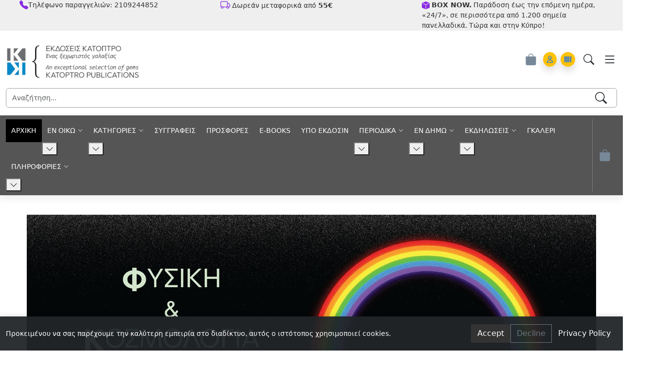

--- FILE ---
content_type: text/html; charset=utf-8
request_url: https://katoptro.gr/katigories/fysiki-kai-kosmologia/manufacturer/martin-rees/fysiki-kai-kosmologia/by,product_price?keyword=
body_size: 18363
content:
<!DOCTYPE html>
<html lang="el-gr" dir="ltr">
<head>
	<meta charset="utf-8">
	<meta name="title" content="Φυσική και Κοσμολογία">
	<meta name="viewport" content="width=device-width, initial-scale=1">
	<meta name="description" content="Φυσική και Κοσμολογία. Διαβάστε περισσότερα">
	<meta name="generator" content="Joomla! - Open Source Content Management">
	<title>Φυσική και Κοσμολογία</title>
	<link href="https://katoptro.gr/catalog/manufacturer/martin-rees/4/fysiki-kai-kosmologia" rel="canonical">
	<link href="/templates/vmbasic_katoptro_vmb/favicon.ico" rel="icon" type="image/vnd.microsoft.icon">

		<link href="/media/vendor/bootstrap/css/bootstrap.min.css?974b12" rel="stylesheet">
	<link href="/media/system/css/joomla-fontawesome.min.css?974b12" rel="stylesheet">
	<link href="/media/templates/site/vmbasic_katoptro_vmb/css/user.css?974b12" rel="stylesheet">
	<link href="/media/templates/site/vmbasic_katoptro_vmb/css/multi-page-checkout.css?974b12" rel="stylesheet" defer>
	<link href="/media/vendor/joomla-custom-elements/css/joomla-alert.min.css?0.4.1" rel="stylesheet">
	<link href="https://katoptro.gr/plugins/vmpayment/cardlinkcard/assets/css/styles-frontend.css?974b12" rel="stylesheet">
	<link href="https://katoptro.gr/plugins/vmpayment/cardlinkiris/assets/css/styles-frontend.css?974b12" rel="stylesheet">
	<link href="/media/templates/site/vmbasic_katoptro_vmb/css/vm-bs5-common.css?vmver=0de5deaf" rel="stylesheet">
	<link href="/components/com_virtuemart/assets/css/jquery.fancybox-1.3.4.css?vmver=0de5deaf" rel="stylesheet">
	<link href="/media/plg_system_jcemediabox/css/jcemediabox.min.css?7d30aa8b30a57b85d658fcd54426884a" rel="stylesheet">
	<style>ul.mod-articles-items {
  list-style-type: none; /* Remove bullets */
  padding: 0; /* Remove padding */
  margin: 0; /* Remove margins */
}


.dark img {
    -webkit-filter: brightness(100%);
}

.dark img:hover {
    -webkit-filter: brightness(50%);
    -webkit-transition: all 1s ease;
    -moz-transition: all 1s ease;
    -o-transition: all 1s ease;
    -ms-transition: all 1s ease;
    transition: all 1s ease;
}

  @font-face {
    font-display: block;
    font-family: Roboto;
    src: url(https://assets.brevo.com/font/Roboto/Latin/normal/normal/7529907e9eaf8ebb5220c5f9850e3811.woff2) format("woff2"), url(https://assets.brevo.com/font/Roboto/Latin/normal/normal/25c678feafdc175a70922a116c9be3e7.woff) format("woff")
  }

  @font-face {
    font-display: fallback;
    font-family: Roboto;
    font-weight: 600;
    src: url(https://assets.brevo.com/font/Roboto/Latin/medium/normal/6e9caeeafb1f3491be3e32744bc30440.woff2) format("woff2"), url(https://assets.brevo.com/font/Roboto/Latin/medium/normal/71501f0d8d5aa95960f6475d5487d4c2.woff) format("woff")
  }

  @font-face {
    font-display: fallback;
    font-family: Roboto;
    font-weight: 700;
    src: url(https://assets.brevo.com/font/Roboto/Latin/bold/normal/3ef7cf158f310cf752d5ad08cd0e7e60.woff2) format("woff2"), url(https://assets.brevo.com/font/Roboto/Latin/bold/normal/ece3a1d82f18b60bcce0211725c476aa.woff) format("woff")
  }

  #sib-container input:-ms-input-placeholder {
    text-align: left;
    font-family: Helvetica, sans-serif;
    color: #c0ccda;
  }

  #sib-container input::placeholder {
    text-align: left;
    font-family: Helvetica, sans-serif;
    color: #c0ccda;
  }

  #sib-container textarea::placeholder {
    text-align: left;
    font-family: Helvetica, sans-serif;
    color: #c0ccda;
  }

  #sib-container a {
    text-decoration: underline;
    color: #2BB2FC;
  }
</style>

	<script src="/media/vendor/jquery/js/jquery.min.js?3.7.1"></script>
	<script src="/media/vendor/jquery-migrate/js/jquery-migrate.min.js?3.5.2"></script>
	<script src="/media/legacy/js/jquery-noconflict.min.js?504da4"></script>
	<script src="/media/templates/site/vmbasic/js/sticky.js?974b12" defer></script>
	<script src="/media/templates/site/vmbasic/js/menu-click.js?974b12" defer></script>
	<script src="/media/templates/site/vmbasic_katoptro_vmb/js/vmbasic.js?974b12"></script>
	<script type="application/json" class="joomla-script-options new">{"joomla.jtext":{"ERROR":"Σφάλμα","MESSAGE":"Μήνυμα","NOTICE":"Ειδοποίηση","WARNING":"Προειδοποίηση","JCLOSE":"Κλείσιμο","JOK":"ΟK","JOPEN":"Ανοιχτό"},"system.paths":{"root":"","rootFull":"https:\/\/katoptro.gr\/","base":"","baseFull":"https:\/\/katoptro.gr\/"},"csrf.token":"69d327357213dc4ff6bfe4411d063280"}</script>
	<script src="/media/system/js/core.min.js?2cb912"></script>
	<script src="/media/vendor/bootstrap/js/popover.min.js?5.3.3" type="module"></script>
	<script src="/media/vendor/bootstrap/js/offcanvas.min.js?5.3.3" type="module"></script>
	<script src="/media/vendor/bootstrap/js/carousel.min.js?5.3.3" type="module"></script>
	<script src="/media/vendor/bootstrap/js/dropdown.min.js?5.3.3" type="module"></script>
	<script src="/media/system/js/messages.min.js?9a4811" type="module"></script>
	<script src="https://katoptro.gr/plugins/vmpayment/cardlinkcard/assets/js/scripts-frontend.js?974b12"></script>
	<script src="https://katoptro.gr/plugins/vmpayment/cardlinkiris/assets/js/scripts-frontend.js?974b12"></script>
	<script src="/components/com_virtuemart/assets/js/jquery-ui.min.js?vmver=1.13.2"></script>
	<script src="/components/com_virtuemart/assets/js/jquery.ui.autocomplete.html.js"></script>
	<script src="/components/com_virtuemart/assets/js/jquery.noconflict.js" async></script>
	<script src="/components/com_virtuemart/assets/js/vmsite.js?vmver=0de5deaf"></script>
	<script src="/components/com_virtuemart/assets/js/fancybox/jquery.fancybox-1.3.4.2.pack.js?vmver=1.3.4.2"></script>
	<script src="/components/com_virtuemart/assets/js/vmprices.js?vmver=0de5deaf"></script>
	<script src="/components/com_virtuemart/assets/js/dynupdate.js?vmver=0de5deaf"></script>
	<script src="/media/plg_system_jcemediabox/js/jcemediabox.min.js?7d30aa8b30a57b85d658fcd54426884a"></script>
	<script src="/modules/mod_virtuemart_cart/assets/js/update_cart.js?vmver=0de5deaf"></script>
	<script>
    jQuery(document).ready(function($){
        $('#vm-orderby-select-mf').change(function() {
            var orderbyMf = $(this).val();
            window.location.href = orderbyMf;
        });
    });
</script>
	<script>
    jQuery(document).ready(function($){
        $('#vm-orderby-select').change(function() {
            var orderbyUrl = $(this).val();
            window.location.href = orderbyUrl;
        });

        $('#vm-orderby-select').next('button').click(function(){
            window.location.href = "/katigories/fysiki-kai-kosmologia/manufacturer/martin-rees/4/fysiki-kai-kosmologia/by,product_price/dirAsc";
        });
    });
</script>
	<script>//<![CDATA[ 
if (typeof Virtuemart === "undefined"){
	var Virtuemart = {};}
var vmSiteurl = 'https://katoptro.gr/' ;
Virtuemart.vmSiteurl = vmSiteurl;
var vmLang = '&lang=el';
Virtuemart.vmLang = vmLang; 
var vmLangTag = 'el';
Virtuemart.vmLangTag = vmLangTag;
var Itemid = "";
Virtuemart.addtocart_popup = "1" ; 
var vmCartError = Virtuemart.vmCartError = "Υπήρξε σφάλμα κατά την ανανέωση του καλαθιού σας.";
var usefancy = true; //]]>
</script>
	<script>jQuery(document).ready(function(){WfMediabox.init({"base":"\/","theme":"standard","width":"","height":"","lightbox":1,"shadowbox":0,"icons":1,"overlay":1,"overlay_opacity":0,"overlay_color":"","transition_speed":500,"close":2,"labels":{"close":"Close","next":"Next","previous":"Previous","cancel":"Cancel","numbers":"{{numbers}}","numbers_count":"{{current}} of {{total}}","download":"Download"},"swipe":true,"expand_on_click":true});});</script>

	<!-- DC Payment Icons CSS -->
<link rel="stylesheet" type="text/css" href="https://cdn.dcodes.net/2/payment_icons/dc_payment_icons.css" />
<link rel="stylesheet" href="https://sibforms.com/forms/end-form/build/sib-styles.css">

</head>

<body class="site com_virtuemart view-category no-layout no-task itemid-229">
	<header class="header mb-0 mb-xl-3">
		<div class="toolbar p-0 py-md-2">
			<div class="container-fluid">
				<div class="row align-items-center">
					
					
					<div class="">
													<div>
								
<div id="mod-custom127" class="mod-custom custom">
    <div class="container-fluid">
<div class="row ps-3">
<div class="col"><svg xmlns="http://www.w3.org/2000/svg" width="18" height="18" fill="blueviolet" class="bi bi-telephone-fill" viewBox="0 0 16 16"> <path fill-rule="evenodd" d="M1.885.511a1.745 1.745 0 0 1 2.61.163L6.29 2.98c.329.423.445.974.315 1.494l-.547 2.19a.68.68 0 0 0 .178.643l2.457 2.457a.68.68 0 0 0 .644.178l2.189-.547a1.75 1.75 0 0 1 1.494.315l2.306 1.794c.829.645.905 1.87.163 2.611l-1.034 1.034c-.74.74-1.846 1.065-2.877.702a18.6 18.6 0 0 1-7.01-4.42 18.6 18.6 0 0 1-4.42-7.009c-.362-1.03-.037-2.137.703-2.877z"></path> </svg><span class="single-promo">Τηλέφωνο παραγγελιών: 2109244852</span></div>
<div class="col"><svg xmlns="http://www.w3.org/2000/svg" width="20" height="20" fill="blueviolet" class="bi bi-truck" viewBox="0 0 16 16"> <path d="M0 3.5A1.5 1.5 0 0 1 1.5 2h9A1.5 1.5 0 0 1 12 3.5V5h1.02a1.5 1.5 0 0 1 1.17.563l1.481 1.85a1.5 1.5 0 0 1 .329.938V10.5a1.5 1.5 0 0 1-1.5 1.5H14a2 2 0 1 1-4 0H5a2 2 0 1 1-3.998-.085A1.5 1.5 0 0 1 0 10.5zm1.294 7.456A2 2 0 0 1 4.732 11h5.536a2 2 0 0 1 .732-.732V3.5a.5.5 0 0 0-.5-.5h-9a.5.5 0 0 0-.5.5v7a.5.5 0 0 0 .294.456M12 10a2 2 0 0 1 1.732 1h.768a.5.5 0 0 0 .5-.5V8.35a.5.5 0 0 0-.11-.312l-1.48-1.85A.5.5 0 0 0 13.02 6H12zm-9 1a1 1 0 1 0 0 2 1 1 0 0 0 0-2m9 0a1 1 0 1 0 0 2 1 1 0 0 0 0-2"></path> </svg> Δωρεάν μεταφορικά από <strong>55€</strong></div>
<div class="col"><svg xmlns="http://www.w3.org/2000/svg" width="16" height="16" fill="blueviolet" class="bi bi-box-fill" viewBox="0 0 16 16"> <path fill-rule="evenodd" d="M15.528 2.973a.75.75 0 0 1 .472.696v8.662a.75.75 0 0 1-.472.696l-7.25 2.9a.75.75 0 0 1-.557 0l-7.25-2.9A.75.75 0 0 1 0 12.331V3.669a.75.75 0 0 1 .471-.696L7.443.184l.004-.001.274-.11a.75.75 0 0 1 .558 0l.274.11.004.001zm-1.374.527L8 5.962 1.846 3.5 1 3.839v.4l6.5 2.6v7.922l.5.2.5-.2V6.84l6.5-2.6v-.4l-.846-.339Z"></path> </svg> <span class="fw-bolder">BOX NOW.</span>&nbsp;Παράδοση έως την επόμενη ημέρα, «24/7», σε περισσότερα από 1.200 σημεία πανελλαδικά. Tώρα και στην Κύπρο!</div>
</div>
</div></div>

							</div>
																							</div>
				 </div>
			 </div>
		</div>

		<div class="container-xxl header-inner py-3 py-lg-4">
			<div class="row gy-3 align-items-center">
				<div class="col-6 col-lg-4 logo order-1">
					<a class="logo" href="/">
													<img loading="eager" decoding="async" src="https://katoptro.gr/images/stories/headers_sl/logo2.jpg" alt="Εκδόσεις Κάτοπτρο" width="300" height="86">											</a>
				</div>
				<div class="col-lg-4 main-search order-3 order-lg-2">
											<div class="row">
							<div class="col">
								
<form action="/catalog/results,1-20?search=true" method="get">
	<div class="vmbasic-search input-group mod-vm-search">
		<input name="keyword" id="mod_virtuemart_search" maxlength="80" placeholder="Αναζήτηση..." class="form-control rounded-end" type="text" size="80" /><button type="submit" class="btn btn-svg "><svg xmlns="http://www.w3.org/2000/svg" width="24" height="24" fill="currentColor" class="bi bi-search" viewBox="0 0 16 16">
				<path d="M11.742 10.344a6.5 6.5 0 1 0-1.397 1.398h-.001q.044.06.098.115l3.85 3.85a1 1 0 0 0 1.415-1.414l-3.85-3.85a1 1 0 0 0-.115-.1zM12 6.5a5.5 5.5 0 1 1-11 0 5.5 5.5 0 0 1 11 0"/>
				</svg></button>	</div>
	<input type="hidden" name="limitstart" value="0" />
	<input type="hidden" name="option" value="com_virtuemart" />
	<input type="hidden" name="view" value="category" />
	<input type="hidden" name="virtuemart_category_id" value="0"/>
	</form>
							</div>
						</div>
									</div>
				<div class="col-6 col-lg-4 d-flex justify-content-end cart-module order-2 order-lg-3">
											<div class="row">
							<div class="col d-flex justify-content-end hstack">
								<div class="d-xl-none d-xxl-none d-lg-none">

    <button class="btn btn-link mb-2 position-relative" type="button" data-bs-toggle="offcanvas" data-bs-target="#offcanvasRight" aria-controls="offcanvasRight">
		<svg xmlns="http://www.w3.org/2000/svg" width="24" height="24" fill="LightSlateGray" class="bi bi-bag-fill mt-2 cart-button" viewBox="0 0 16 16">
			<path d="M8 1a2.5 2.5 0 0 1 2.5 2.5V4h-5v-.5A2.5 2.5 0 0 1 8 1m3.5 3v-.5a3.5 3.5 0 1 0-7 0V4H1v10a2 2 0 0 0 2 2h10a2 2 0 0 0 2-2V4z"/></svg>
				
  </div><div><ul class="mod-menu mod-list nav ">
<li class="nav-item item-130"><a href="/account?layout=edit" title="Σύνδεση" class="hstack"><span class="p-2 fa-regular fa-user bg-warning rounded-circle shadow" aria-hidden="true"></span><span class="visually-hidden">Account</span></a></li><li class="nav-item item-131"><a href="/orders?layout=list" title="Οι παραγγελίες σας" class="hstack text-decoration-none"><span class="p-2 fa-solid fa-barcode  ms-2 bg-warning rounded-circle shadow" aria-hidden="true"></span><span class="visually-hidden">Orders</span></a></li></ul>
</div>
							</div>
						</div>
									
											<button class="btn btn-sm btn-link text-dark p-0 d-lg-none ms-3" id="search-toggle" type="button" title="Search">
							<svg xmlns="http://www.w3.org/2000/svg" width="22" height="22" fill="currentColor" class="bi bi-search" viewBox="0 0 16 16">
								<path d="M11.742 10.344a6.5 6.5 0 1 0-1.397 1.398h-.001q.044.06.098.115l3.85 3.85a1 1 0 0 0 1.415-1.414l-3.85-3.85a1 1 0 0 0-.115-.1zM12 6.5a5.5 5.5 0 1 1-11 0 5.5 5.5 0 0 1 11 0"/>
							</svg>
						</button>
					
					<button class="btn btn-sm btn-link text-dark p-0 d-xl-none ms-3" type="button" data-bs-toggle="offcanvas" data-bs-target="#offcanvas" aria-controls="offcanvas" title="Menu">
						<svg xmlns="http://www.w3.org/2000/svg" width="28" height="28" fill="currentColor" class="bi bi-list" viewBox="0 0 16 16">
							<path fill-rule="evenodd" d="M2.5 12a.5.5 0 0 1 .5-.5h10a.5.5 0 0 1 0 1H3a.5.5 0 0 1-.5-.5m0-4a.5.5 0 0 1 .5-.5h10a.5.5 0 0 1 0 1H3a.5.5 0 0 1-.5-.5m0-4a.5.5 0 0 1 .5-.5h10a.5.5 0 0 1 0 1H3a.5.5 0 0 1-.5-.5"/>
						</svg>
					</button>
  
				</div>
			</div>
		</div>

		<div id="main-menu" class="main-menu navbar " style="background-color: #555;">
 			 <div class="container-fluid">
				 					<div class="d-flex" style="background-color: #555;">
						<div class="hstack">
							<div>    <ul class="mod-menu mod-list nav w-100">
<li class="nav-item item-101 defaultnav-link active"><a href="/" >ΑΡΧΙΚΗ</a></li><li class="nav-item item-202 deeper parent"><span class="mod-menu__heading nav-header ">ΕΝ ΟΙΚΩ</span>
<button class="d-lg-none subtoggle" type="button" title="Open submenu"><svg xmlns="http://www.w3.org/2000/svg" width="16" height="16" fill="currentColor" class="bi bi-chevron-down" viewBox="0 0 16 16">
<path fill-rule="evenodd" d="M1.646 4.646a.5.5 0 0 1 .708 0L8 10.293l5.646-5.647a.5.5 0 0 1 .708.708l-6 6a.5.5 0 0 1-.708 0l-6-6a.5.5 0 0 1 0-.708"/>
</svg></button><ul class="mod-menu__sub list-unstyled"><li class="nav-item item-203"><a href="/en-oiko/liges-plirofories-en-eidei-xronikoy" >Λίγες πληροφορίες εν είδει χρονικού</a></li><li class="nav-item item-204"><a href="/en-oiko/epistimi-kai-epistimones" >Επιστήμη και Επιστήμονες</a></li><li class="nav-item item-205"><a href="/en-oiko/science-and-scientists" >Science and Scientists</a></li><li class="nav-item item-206"><a href="/en-oiko/enas-anagnostis-gia-to-quantum" >Ένας αναγνώστης, για το Quantum</a></li><li class="nav-item item-207"><a href="/en-oiko/giati-afto-kai-giati-tora" >Γιατί αυτό και γιατί τώρα</a></li><li class="nav-item item-208"><a href="/en-oiko/tipota-den-einai-aplo" >Τίποτα δεν είναι απλό</a></li><li class="nav-item item-209"><a href="/en-oiko/telos-epoxis" >Τέλος εποχής</a></li><li class="nav-item item-582"><a href="/en-oiko/xristoygenna-2016" >Κάποια Χριστούγεννα</a></li><li class="nav-item item-1374"><a href="/en-oiko/σαράντα-χρόνια-μετά" >Σαράντα χρόνια μετά</a></li></ul></li><li class="nav-item item-456 deeper parent"><span class="mod-menu__heading nav-header ">ΚΑΤΗΓΟΡΙΕΣ</span>
<button class="d-lg-none subtoggle" type="button" title="Open submenu"><svg xmlns="http://www.w3.org/2000/svg" width="16" height="16" fill="currentColor" class="bi bi-chevron-down" viewBox="0 0 16 16">
<path fill-rule="evenodd" d="M1.646 4.646a.5.5 0 0 1 .708 0L8 10.293l5.646-5.647a.5.5 0 0 1 .708.708l-6 6a.5.5 0 0 1-.708 0l-6-6a.5.5 0 0 1 0-.708"/>
</svg></button><ul class="mod-menu__sub list-unstyled"><li class="nav-item item-229 current"><a href="/katigories/fysiki-kai-kosmologia" aria-current="location">Φυσική και Κοσμολογία</a></li><li class="nav-item item-230"><a href="/katigories/viologia-kai-ekseliksi" >Βιολογία και Εξέλιξη</a></li><li class="nav-item item-231"><a href="/katigories/nous-kai-egkefalos" >Νους και Εγκέφαλος</a></li><li class="nav-item item-232"><a href="/katigories/mathimatika" >Μαθηματικά</a></li><li class="nav-item item-233"><a href="/katigories/istoria-kai-filosofia-tis-epistimis" >Ιστορία και Φιλοσοφία της Επιστήμης</a></li><li class="nav-item item-234"><a href="/katigories/ypologistes-kai-texnologia" >Υπολογιστές και Τεχνολογία</a></li><li class="nav-item item-235"><a href="/katigories/ximeia-kai-zoi" >Χημεία και Ζωή</a></li><li class="nav-item item-241"><a href="/katigories/oikonomika" >Οικονομικά</a></li><li class="nav-item item-236"><a href="/katigories/epistimi-kai-koinonia" >Επιστήμη και Κοινωνία</a></li><li class="nav-item item-237"><a href="/katigories/iatriki-kai-ygeia" >Ιατρική και Υγεία</a></li><li class="nav-item item-238"><a href="/katigories/neanika" >Νεανικά και Εκπαιδευτικά</a></li><li class="nav-item item-240"><a href="/katigories/istoria-kai-koinonia" >Ιστορική Βιβλιοθήκη</a></li><li class="nav-item item-243"><a href="/katigories/vraveia-nobel" >Βραβεία Nobel</a></li><li class="nav-item item-244"><a href="/katigories/vraveia-crafoord" >Βραβεία Crafoord</a></li><li class="nav-item item-247"><a href="/katigories/epistimi-kai-komiks" >Επιστήμη και Κόμικς</a></li><li class="nav-item item-248"><a href="/katigories/olympiades" >Γρίφοι και Ολυμπιάδες</a></li><li class="nav-item item-252"><a href="/katigories/themata-tou-scientific-american" >Θέματα του Scientific American</a></li></ul></li><li class="nav-item item-455"><a href="/συγγραφείς" >ΣΥΓΓΡΑΦΕΙΣ</a></li><li class="nav-item item-290"><a href="/προσφορες" >ΠΡΟΣΦΟΡΕΣ</a></li><li class="nav-item item-271"><a href="/e-books" >E-BOOKS</a></li><li class="nav-item item-599"><a href="/ypo-ekdosin" >ΥΠΟ ΕΚΔΟΣΙΝ</a></li><li class="nav-item item-1474 deeper parent"><span class="mod-menu__heading nav-header ">ΠΕΡΙΟΔΙΚΑ</span>
<button class="d-lg-none subtoggle" type="button" title="Open submenu"><svg xmlns="http://www.w3.org/2000/svg" width="16" height="16" fill="currentColor" class="bi bi-chevron-down" viewBox="0 0 16 16">
<path fill-rule="evenodd" d="M1.646 4.646a.5.5 0 0 1 .708 0L8 10.293l5.646-5.647a.5.5 0 0 1 .708.708l-6 6a.5.5 0 0 1-.708 0l-6-6a.5.5 0 0 1 0-.708"/>
</svg></button><ul class="mod-menu__sub list-unstyled"><li class="nav-item item-763"><a href="/περιοδικα/periodiko-quantum" >QUANTUM</a></li><li class="nav-item item-289"><a href="/περιοδικα/scientific-american-greek" >Scientific American – Ελληνική Έκδοση</a></li></ul></li><li class="nav-item item-214 deeper parent"><span class="mod-menu__heading nav-header ">ΕΝ ΔΗΜΩ</span>
<button class="d-lg-none subtoggle" type="button" title="Open submenu"><svg xmlns="http://www.w3.org/2000/svg" width="16" height="16" fill="currentColor" class="bi bi-chevron-down" viewBox="0 0 16 16">
<path fill-rule="evenodd" d="M1.646 4.646a.5.5 0 0 1 .708 0L8 10.293l5.646-5.647a.5.5 0 0 1 .708.708l-6 6a.5.5 0 0 1-.708 0l-6-6a.5.5 0 0 1 0-.708"/>
</svg></button><ul class="mod-menu__sub list-unstyled"><li class="nav-item item-210 deeper parent"><span class="mod-menu__heading nav-header ">Κατάλογοι</span>
<button class="d-lg-none subtoggle" type="button" title="Open submenu"><svg xmlns="http://www.w3.org/2000/svg" width="16" height="16" fill="currentColor" class="bi bi-chevron-down" viewBox="0 0 16 16">
<path fill-rule="evenodd" d="M1.646 4.646a.5.5 0 0 1 .708 0L8 10.293l5.646-5.647a.5.5 0 0 1 .708.708l-6 6a.5.5 0 0 1-.708 0l-6-6a.5.5 0 0 1 0-.708"/>
</svg></button><ul class="mod-menu__sub list-unstyled"><li class="nav-item item-211"><a href="/en-dimo/katalogos/katalogoi" >Κατάλογοι</a></li><li class="nav-item item-212"><a href="/en-dimo/katalogos/periodiko-quantum" >Περιοδικό Quantum</a></li><li class="nav-item item-213"><a href="/en-dimo/katalogos/periodiko-scientific-american" >Περιοδικό Scientific American</a></li></ul></li><li class="nav-item item-765"><a href="/en-dimo/τιμοκατάλογος-βιβλίων" >Τιμοκατάλογος βιβλίων</a></li><li class="nav-item item-215"><a href="/en-dimo/deltia-typou" >Δελτία Τύπου</a></li><li class="nav-item item-457"><a href="/en-dimo/parousiaseis-kritikes" >Παρουσιάσεις - Κριτικές</a></li></ul></li><li class="nav-item item-218 deeper parent"><span class="mod-menu__heading nav-header ">ΕΚΔΗΛΩΣΕΙΣ</span>
<button class="d-lg-none subtoggle" type="button" title="Open submenu"><svg xmlns="http://www.w3.org/2000/svg" width="16" height="16" fill="currentColor" class="bi bi-chevron-down" viewBox="0 0 16 16">
<path fill-rule="evenodd" d="M1.646 4.646a.5.5 0 0 1 .708 0L8 10.293l5.646-5.647a.5.5 0 0 1 .708.708l-6 6a.5.5 0 0 1-.708 0l-6-6a.5.5 0 0 1 0-.708"/>
</svg></button><ul class="mod-menu__sub list-unstyled"><li class="nav-item item-221 deeper parent"><a href="/ekdiloseis/nicholas-a-christakis-syndedemenoi" >Nicholas A. Christakis, «Συνδεδεμένοι»</a><button class="d-lg-none subtoggle" type="button" title="Open submenu"><svg xmlns="http://www.w3.org/2000/svg" width="16" height="16" fill="currentColor" class="bi bi-chevron-down" viewBox="0 0 16 16">
<path fill-rule="evenodd" d="M1.646 4.646a.5.5 0 0 1 .708 0L8 10.293l5.646-5.647a.5.5 0 0 1 .708.708l-6 6a.5.5 0 0 1-.708 0l-6-6a.5.5 0 0 1 0-.708"/>
</svg></button><ul class="mod-menu__sub list-unstyled"><li class="nav-item item-223"><a href="/ekdiloseis/nicholas-a-christakis-syndedemenoi/enas-synoptikos-apologismos-christakis" >Ένας συνοπτικός απολογισμός</a></li><li class="nav-item item-222"><a href="/ekdiloseis/nicholas-a-christakis-syndedemenoi/ypografi-vivlion-apo-ton-kathigiti-nicholas-a-christakis" >Υπογραφή βιβλίων</a></li></ul></li><li class="nav-item item-219 deeper parent"><a href="/ekdiloseis/o-richard-dawkins-stin-athina" >Ο Richard Dawkins στην Αθήνα</a><button class="d-lg-none subtoggle" type="button" title="Open submenu"><svg xmlns="http://www.w3.org/2000/svg" width="16" height="16" fill="currentColor" class="bi bi-chevron-down" viewBox="0 0 16 16">
<path fill-rule="evenodd" d="M1.646 4.646a.5.5 0 0 1 .708 0L8 10.293l5.646-5.647a.5.5 0 0 1 .708.708l-6 6a.5.5 0 0 1-.708 0l-6-6a.5.5 0 0 1 0-.708"/>
</svg></button><ul class="mod-menu__sub list-unstyled"><li class="nav-item item-220"><a href="/ekdiloseis/o-richard-dawkins-stin-athina/enas-synoptikos-apologismos-dawkins" >Ένας συνοπτικός απολογισμός</a></li></ul></li><li class="nav-item item-581"><a href="/ekdiloseis/event-nikolas-xristakis-prosxedio" >Νίκολας A. Χρηστάκης, «Προσχέδιο»</a></li></ul></li><li class="nav-item item-739"><a href="/galeri" >ΓΚΑΛΕΡΙ</a></li><li class="nav-item item-224 deeper parent"><span class="mod-menu__heading nav-header ">ΠΛΗΡΟΦΟΡΙΕΣ</span>
<button class="d-lg-none subtoggle" type="button" title="Open submenu"><svg xmlns="http://www.w3.org/2000/svg" width="16" height="16" fill="currentColor" class="bi bi-chevron-down" viewBox="0 0 16 16">
<path fill-rule="evenodd" d="M1.646 4.646a.5.5 0 0 1 .708 0L8 10.293l5.646-5.647a.5.5 0 0 1 .708.708l-6 6a.5.5 0 0 1-.708 0l-6-6a.5.5 0 0 1 0-.708"/>
</svg></button><ul class="mod-menu__sub list-unstyled"><li class="nav-item item-225"><a href="/plirofories/tropoi-pliromis" >Τρόποι πληρωμής</a></li><li class="nav-item item-226"><a href="/plirofories/tropoi-kai-eksoda-apostolis" >Τρόποι και έξοδα αποστολής</a></li><li class="nav-item item-1334"><a href="/plirofories/tropoi-kai-eksoda-apostolis#epistrofes" >Πολιτική επιστροφών</a></li><li class="nav-item item-227"><a href="/plirofories/eniaia-timi-vivliou" >Ενιαία Τιμή Βιβλίου</a></li><li class="nav-item item-228"><a href="/plirofories/nomiko-simeioma" >Νομικό σημείωμα</a></li></ul></li></ul>

       </div>
                                                       <div class="vr ms-3"></div>

							<div class="ms-auto">
								

    <button class="btn btn-link mb-2 position-relative" type="button" data-bs-toggle="offcanvas" data-bs-target="#offcanvasRight" aria-controls="offcanvasRight">
		<svg xmlns="http://www.w3.org/2000/svg" width="24" height="24" fill="LightSlateGray" class="bi bi-bag-fill mt-2 cart-button" viewBox="0 0 16 16">
			<path d="M8 1a2.5 2.5 0 0 1 2.5 2.5V4h-5v-.5A2.5 2.5 0 0 1 8 1m3.5 3v-.5a3.5 3.5 0 1 0-7 0V4H1v10a2 2 0 0 0 2 2h10a2 2 0 0 0 2-2V4z"/></svg>
				
  </div>                        </div>
                      
					</div>
							 </div>
		</div>
	</header>

	
	<div class="page">
		
		
		
		
		
		
		<div class="container-xxl">
			<div id="system-message-container" aria-live="polite"></div>

		</div>

		<div class="container-xxl py-4">
			<div class="row">
				<main class="col-12 col-lg-12 order-1 order-lg-2">
					<div class="category-view mb-4">
	
			<h1 class="vm-category-title fw-normal text-center mb-3"></h1>
	
						<div class="vm-category-description text-center mb-3 mb-xl-5">
				<p class="text-center"><img src="/images/stories/virtuemart/category/Φυσική_Κοσμολογία.jpg" alt="Φυσική Κοσμολογία" /></p>			</div>
			
		<div class="clearfix"></div>
			<div class="browse-view">
			
							<div class="orderby-displaynumber pt-2 pb-3 mb-4 border-top border-bottom">
					<div class="vm-order-list row gy-2 align-items-end">
						<div class="col-6 col-md-4 col-lg-3">
							<label class="form-label mb-1" for="vm-orderby-select">
	Κατάταξη ως προς</label>

<div class="input-group flex-nowrap">
	<select class="form-select mw-100" id="vm-orderby-select">
													<option value="/katigories/fysiki-kai-kosmologia/manufacturer/martin-rees/4/fysiki-kai-kosmologia/by,product_name" >Τίτλος Βιβλίου</option>
																<option value="/katigories/fysiki-kai-kosmologia/manufacturer/martin-rees/4/fysiki-kai-kosmologia/by,created_on" >Ημερομηνία Δημιουργίας</option>
																<option value="/katigories/fysiki-kai-kosmologia/manufacturer/martin-rees/4/fysiki-kai-kosmologia/by,product_price" selected="selected">Τιμή</option>
						</select>

	<button class="btn btn-link text-dark py-0" type="button" title="ASC" data-bs-toggle="tooltip">
		<svg xmlns="http://www.w3.org/2000/svg" width="18" height="18" fill="currentColor" class="bi bi-sort-down-alt" viewBox="0 0 16 16">
<path d="M3.5 3.5a.5.5 0 0 0-1 0v8.793l-1.146-1.147a.5.5 0 0 0-.708.708l2 1.999.007.007a.497.497 0 0 0 .7-.006l2-2a.5.5 0 0 0-.707-.708L3.5 12.293zm4 .5a.5.5 0 0 1 0-1h1a.5.5 0 0 1 0 1zm0 3a.5.5 0 0 1 0-1h3a.5.5 0 0 1 0 1zm0 3a.5.5 0 0 1 0-1h5a.5.5 0 0 1 0 1zM7 12.5a.5.5 0 0 0 .5.5h7a.5.5 0 0 0 0-1h-7a.5.5 0 0 0-.5.5"/>
</svg>	</button>
</div>						</div>
						<div class="col-6 col-md-4 col-lg-3">
							<label class="form-label mb-1" for="vm-orderby-select-mf">Επιλογή συγγραφέα</label>

<select class="form-select mw-100" id="vm-orderby-select-mf">
			
								<option value="/katigories/fysiki-kai-kosmologia/manufacturer/abdus-salam/4/fysiki-kai-kosmologia/by,product_price">Abdus Salam</option>
								<option value="/katigories/fysiki-kai-kosmologia/manufacturer/alan-lightman/4/fysiki-kai-kosmologia/by,product_price">Alan Lightman</option>
								<option value="/katigories/fysiki-kai-kosmologia/manufacturer/alastair-rae/4/fysiki-kai-kosmologia/by,product_price">Alastair Rae</option>
								<option value="/katigories/fysiki-kai-kosmologia/manufacturer/alice-calaprice/4/fysiki-kai-kosmologia/by,product_price">Alice Calaprice</option>
								<option value="/katigories/fysiki-kai-kosmologia/manufacturer/alison-richards/4/fysiki-kai-kosmologia/by,product_price">Alison Richards</option>
								<option value="/katigories/fysiki-kai-kosmologia/manufacturer/andre-brahic/4/fysiki-kai-kosmologia/by,product_price">André Brahic</option>
								<option value="/katigories/fysiki-kai-kosmologia/manufacturer/larry-gonick-art-huffman/4/fysiki-kai-kosmologia/by,product_price">Art Huffman</option>
								<option value="/katigories/fysiki-kai-kosmologia/manufacturer/brian-ridley/4/fysiki-kai-kosmologia/by,product_price">Brian Ridley</option>
								<option value="/katigories/fysiki-kai-kosmologia/manufacturer/christopher-jargodzki/4/fysiki-kai-kosmologia/by,product_price">Christopher Jargodzki</option>
								<option value="/katigories/fysiki-kai-kosmologia/manufacturer/dan-styer/4/fysiki-kai-kosmologia/by,product_price">Dan Styer</option>
								<option value="/katigories/fysiki-kai-kosmologia/manufacturer/david-goodstein/4/fysiki-kai-kosmologia/by,product_price">David Goodstein</option>
								<option value="/katigories/fysiki-kai-kosmologia/manufacturer/david-peat/4/fysiki-kai-kosmologia/by,product_price">David Peat</option>
								<option value="/katigories/fysiki-kai-kosmologia/manufacturer/david-shukman/4/fysiki-kai-kosmologia/by,product_price">David Shukman</option>
								<option value="/katigories/fysiki-kai-kosmologia/manufacturer/edward-beltrami/4/fysiki-kai-kosmologia/by,product_price">Edward Beltrami</option>
								<option value="/katigories/fysiki-kai-kosmologia/manufacturer/frank-wilczek/4/fysiki-kai-kosmologia/by,product_price">Frank Wilczek</option>
								<option value="/katigories/fysiki-kai-kosmologia/manufacturer/franklin-potter/4/fysiki-kai-kosmologia/by,product_price">Franklin Potter</option>
								<option value="/katigories/fysiki-kai-kosmologia/manufacturer/fred-hoyle/4/fysiki-kai-kosmologia/by,product_price">Fred Hoyle</option>
								<option value="/katigories/fysiki-kai-kosmologia/manufacturer/geoffrey-west/4/fysiki-kai-kosmologia/by,product_price">Geoffrey West</option>
								<option value="/katigories/fysiki-kai-kosmologia/manufacturer/gills-cohen-tannoudji/4/fysiki-kai-kosmologia/by,product_price">Gills Cohen-Tannoudji</option>
								<option value="/katigories/fysiki-kai-kosmologia/manufacturer/helge-kragh/4/fysiki-kai-kosmologia/by,product_price">Helge Kragh</option>
								<option value="/katigories/fysiki-kai-kosmologia/manufacturer/hendrik-tennekes/4/fysiki-kai-kosmologia/by,product_price">Hendrik Tennekes</option>
								<option value="/katigories/fysiki-kai-kosmologia/manufacturer/henri-poincare/4/fysiki-kai-kosmologia/by,product_price">Henri Poincaré</option>
								<option value="/katigories/fysiki-kai-kosmologia/manufacturer/ilya-prigogine/4/fysiki-kai-kosmologia/by,product_price">Ilya Prigogine</option>
								<option value="/katigories/fysiki-kai-kosmologia/manufacturer/james-gleick/4/fysiki-kai-kosmologia/by,product_price">James Gleick</option>
								<option value="/katigories/fysiki-kai-kosmologia/manufacturer/james-kakalios/4/fysiki-kai-kosmologia/by,product_price">James Kakalios</option>
								<option value="/katigories/fysiki-kai-kosmologia/manufacturer/jan-paul-schutten/4/fysiki-kai-kosmologia/by,product_price">Jan Paul Schutten</option>
								<option value="/katigories/fysiki-kai-kosmologia/manufacturer/jay-ingram/4/fysiki-kai-kosmologia/by,product_price">Jay Ingram</option>
								<option value="/katigories/fysiki-kai-kosmologia/manufacturer/jayant-narlikar/4/fysiki-kai-kosmologia/by,product_price">Jayant Narlikar</option>
								<option value="/katigories/fysiki-kai-kosmologia/manufacturer/jean-jacques/4/fysiki-kai-kosmologia/by,product_price">Jean Jacques</option>
								<option value="/katigories/fysiki-kai-kosmologia/manufacturer/jearl-walker/4/fysiki-kai-kosmologia/by,product_price">Jearl Walker</option>
								<option value="/katigories/fysiki-kai-kosmologia/manufacturer/joan-dash/4/fysiki-kai-kosmologia/by,product_price">Joan Dash</option>
								<option value="/katigories/fysiki-kai-kosmologia/manufacturer/john-barrow/4/fysiki-kai-kosmologia/by,product_price">John Barrow</option>
								<option value="/katigories/fysiki-kai-kosmologia/manufacturer/john-briggs-david-peat/4/fysiki-kai-kosmologia/by,product_price">John Briggs</option>
								<option value="/katigories/fysiki-kai-kosmologia/manufacturer/john-cook/4/fysiki-kai-kosmologia/by,product_price">John Cook</option>
								<option value="/katigories/fysiki-kai-kosmologia/manufacturer/john-gribbin/4/fysiki-kai-kosmologia/by,product_price">John Gribbin</option>
								<option value="/katigories/fysiki-kai-kosmologia/manufacturer/judith-goodstein/4/fysiki-kai-kosmologia/by,product_price">Judith Goodstein </option>
								<option value="/katigories/fysiki-kai-kosmologia/manufacturer/paul-davies-jullian-brown/4/fysiki-kai-kosmologia/by,product_price">Jullian Brown</option>
								<option value="/katigories/fysiki-kai-kosmologia/manufacturer/kip-thorne/4/fysiki-kai-kosmologia/by,product_price">Kip Thorne</option>
								<option value="/katigories/fysiki-kai-kosmologia/manufacturer/klaus-werner/4/fysiki-kai-kosmologia/by,product_price">Klaus Werner</option>
								<option value="/katigories/fysiki-kai-kosmologia/manufacturer/larry-gonick/4/fysiki-kai-kosmologia/by,product_price">Larry Gonick</option>
								<option value="/katigories/fysiki-kai-kosmologia/manufacturer/lee-smolin/4/fysiki-kai-kosmologia/by,product_price">Lee Smolin</option>
								<option value="/katigories/fysiki-kai-kosmologia/manufacturer/leonard-mlodinow/4/fysiki-kai-kosmologia/by,product_price">Leonard Mlodinow</option>
								<option value="/katigories/fysiki-kai-kosmologia/manufacturer/leonard-susskind/4/fysiki-kai-kosmologia/by,product_price">Leonard Susskind</option>
								<option value="/katigories/fysiki-kai-kosmologia/manufacturer/lewis-epstein/4/fysiki-kai-kosmologia/by,product_price">Lewis Epstein</option>
								<option value="/katigories/fysiki-kai-kosmologia/manufacturer/lewis-wolpert/4/fysiki-kai-kosmologia/by,product_price">Lewis Wolpert</option>
								<option value="/katigories/fysiki-kai-kosmologia/manufacturer/mario-biagioli/4/fysiki-kai-kosmologia/by,product_price">Mario Biagioli</option>
								<option selected>Martin Rees</option>
								<option value="/katigories/fysiki-kai-kosmologia/manufacturer/max-planck/4/fysiki-kai-kosmologia/by,product_price">Max Planck</option>
								<option value="/katigories/fysiki-kai-kosmologia/manufacturer/michael-white/4/fysiki-kai-kosmologia/by,product_price">Michael White</option>
								<option value="/katigories/fysiki-kai-kosmologia/manufacturer/naum-yakovlevich-vilenkin/4/fysiki-kai-kosmologia/by,product_price">Naum Yakovlevich Vilenkin</option>
								<option value="/katigories/fysiki-kai-kosmologia/manufacturer/nicole-yunger-halpern/4/fysiki-kai-kosmologia/by,product_price">Nicole Yunger Halpern</option>
								<option value="/katigories/fysiki-kai-kosmologia/manufacturer/patrick-walters/4/fysiki-kai-kosmologia/by,product_price">Patrick Walters</option>
								<option value="/katigories/fysiki-kai-kosmologia/manufacturer/paul-davies/4/fysiki-kai-kosmologia/by,product_price">Paul Davies</option>
								<option value="/katigories/fysiki-kai-kosmologia/manufacturer/per-bak/4/fysiki-kai-kosmologia/by,product_price">Per Bak</option>
								<option value="/katigories/fysiki-kai-kosmologia/manufacturer/peter-atkins/4/fysiki-kai-kosmologia/by,product_price">Peter Atkins</option>
								<option value="/katigories/fysiki-kai-kosmologia/manufacturer/peter-coveney/4/fysiki-kai-kosmologia/by,product_price">Peter Coveney</option>
								<option value="/katigories/fysiki-kai-kosmologia/manufacturer/peter-galison/4/fysiki-kai-kosmologia/by,product_price">Peter Galison</option>
								<option value="/katigories/fysiki-kai-kosmologia/manufacturer/quantum/4/fysiki-kai-kosmologia/by,product_price">QUANTUM</option>
								<option value="/katigories/fysiki-kai-kosmologia/manufacturer/richard-dawkins/4/fysiki-kai-kosmologia/by,product_price">Richard Dawkins</option>
								<option value="/katigories/fysiki-kai-kosmologia/manufacturer/richard-p-feynman/4/fysiki-kai-kosmologia/by,product_price">Richard P. Feynman</option>
								<option value="/katigories/fysiki-kai-kosmologia/manufacturer/robert-b-laughlin/4/fysiki-kai-kosmologia/by,product_price">Robert B. Laughlin</option>
								<option value="/katigories/fysiki-kai-kosmologia/manufacturer/robert-gilmore/4/fysiki-kai-kosmologia/by,product_price">Robert Gilmore</option>
								<option value="/katigories/fysiki-kai-kosmologia/manufacturer/robert-osserman/4/fysiki-kai-kosmologia/by,product_price">Robert Osserman</option>
								<option value="/katigories/fysiki-kai-kosmologia/manufacturer/roger-highfield/4/fysiki-kai-kosmologia/by,product_price">Roger Highfield</option>
								<option value="/katigories/fysiki-kai-kosmologia/manufacturer/roger-penrose/4/fysiki-kai-kosmologia/by,product_price">Roger Penrose</option>
								<option value="/katigories/fysiki-kai-kosmologia/manufacturer/russell-stannard/4/fysiki-kai-kosmologia/by,product_price">Russell Stannard</option>
								<option value="/katigories/fysiki-kai-kosmologia/manufacturer/sam-kean/4/fysiki-kai-kosmologia/by,product_price">Sam Kean</option>
								<option value="/katigories/fysiki-kai-kosmologia/manufacturer/sander-bais/4/fysiki-kai-kosmologia/by,product_price">Sander Bais</option>
								<option value="/katigories/fysiki-kai-kosmologia/manufacturer/stephen-hawking/4/fysiki-kai-kosmologia/by,product_price">Stephen Hawking</option>
								<option value="/katigories/fysiki-kai-kosmologia/manufacturer/strogatz/4/fysiki-kai-kosmologia/by,product_price">Steven Strogatz</option>
								<option value="/katigories/fysiki-kai-kosmologia/manufacturer/steven-weinberg/4/fysiki-kai-kosmologia/by,product_price">Steven Weinberg</option>
								<option value="/katigories/fysiki-kai-kosmologia/manufacturer/thomas-hertog/4/fysiki-kai-kosmologia/by,product_price">Thomas Hertog</option>
								<option value="/katigories/fysiki-kai-kosmologia/manufacturer/thomas-mcdonough/4/fysiki-kai-kosmologia/by,product_price">Thomas McDonough</option>
								<option value="/katigories/fysiki-kai-kosmologia/manufacturer/tony-hey/4/fysiki-kai-kosmologia/by,product_price">Tony Hey</option>
								<option value="/katigories/fysiki-kai-kosmologia/manufacturer/ulrich-janssen-1/4/fysiki-kai-kosmologia/by,product_price">Ulrich Janssen</option>
								<option value="/katigories/fysiki-kai-kosmologia/manufacturer/victor-weisskopf/4/fysiki-kai-kosmologia/by,product_price">Victor Weisskopf</option>
								<option value="/katigories/fysiki-kai-kosmologia/manufacturer/walter-lewin/4/fysiki-kai-kosmologia/by,product_price">Walter Lewin</option>
								<option value="/katigories/fysiki-kai-kosmologia/manufacturer/warren-goldstein/4/fysiki-kai-kosmologia/by,product_price">Warren Goldstein</option>
								<option value="/katigories/fysiki-kai-kosmologia/manufacturer/werner-heisenberg/4/fysiki-kai-kosmologia/by,product_price">Werner Heisenberg</option>
								<option value="/katigories/fysiki-kai-kosmologia/manufacturer/andreas-kasetas/4/fysiki-kai-kosmologia/by,product_price">Ανδρέας Κασέτας</option>
								<option value="/katigories/fysiki-kai-kosmologia/manufacturer/παύλος-ιωάννου/4/fysiki-kai-kosmologia/by,product_price">Παύλος Ιωάννου</option>
								<option value="/katigories/fysiki-kai-kosmologia/manufacturer/scientific-american/4/fysiki-kai-kosmologia/by,product_price">Σειρά: Θέματα του Scientific American</option>
		
		<option value="/katigories/fysiki-kai-kosmologia/by,product_price" >Όλοι οι συγγραφείς</option>
	</select>						</div>
						<div class="col-md-4 col-lg-3 ms-auto display-number text-md-end text-nowrap pr-1 ">
							<label for="limit" class="form-label mb-1">
Αποτελέσματα 1 - 2 από 2</label>
							<select id="limit" name="limit" class="form-select ms-md-auto" size="1" onchange="window.top.location.href=this.options[this.selectedIndex].value">
	<option value="/katigories/fysiki-kai-kosmologia/manufacturer/martin-rees/4/fysiki-kai-kosmologia/by,product_price" selected="selected">20</option>
	<option value="/katigories/fysiki-kai-kosmologia/manufacturer/martin-rees/4/fysiki-kai-kosmologia/by,product_price/results,1-40">40</option>
	<option value="/katigories/fysiki-kai-kosmologia/manufacturer/martin-rees/4/fysiki-kai-kosmologia/by,product_price/results,1-80">80</option>
	<option value="/katigories/fysiki-kai-kosmologia/manufacturer/martin-rees/4/fysiki-kai-kosmologia/by,product_price/results,1-200">200</option>
</select>
						</div>
					</div>
				</div>

							
							
				
		<div class="vm-product-grid container-fluid">
			<div class="row d-flex flex-row">
														<div class="product col-6 pb-3  col-lg-3 row-1 w-desc-1">
						<div class="product-container d-flex flex-column h-100 text-center" data-vm="product-container">
							<div class="text-start ps-4 link-offset-2 link-underline-info">	
								<a title="Περί του μέλλοντός μας" href="/katigories/fysiki-kai-kosmologia/466/martin-rees-περί-του-μέλλοντός-μας-detail">
									<img  class="browseProductImage img-fluid"  width="239"  height="352"  src="/images/stories/virtuemart/product/resized/Rees_Future_360x5284_240x352.jpg"  alt="περί-του-μέλλοντός-μας"  />								</a>
								 	<div class="text-wrap">
								<div><a href="/catalog/manufacturer/martin-rees/0/?layout=manufacturer" >Martin Rees</a></div>
                      
<!---->                          
							<div class="vm-product-rating-container d-flex justify-content-between">
																							</div>

							<div class="vm-product-title fw-semibold link-offset-2 link-underline-info"><a href="/katigories/fysiki-kai-kosmologia/466/martin-rees-περί-του-μέλλοντός-μας-detail" >Περί του μέλλοντός μας</a></div>

							<div class="vm-product-s-desc text-primary" style="font-size:90%;"><em>
								Προοπτικές για την ανθρωπότητα</em>
							</div>   
 
										</div>
							
 			
							
</div>
							
							
												</div>
					</div>
																			<div class="product col-6 pb-3  col-lg-3 row-1 w-desc-1">
						<div class="product-container d-flex flex-column h-100 text-center" data-vm="product-container">
							<div class="text-start ps-4 link-offset-2 link-underline-info">	
								<a title="Μόνο έξι αριθμοί" href="/katigories/fysiki-kai-kosmologia/126/martin-rees-mono-eksi-arithmoi-detail">
									<img  class="browseProductImage img-fluid"  width="239"  height="352"  src="/images/stories/virtuemart/product/resized/Rees_Numbers_240x352.jpg"  alt="μόνο-έξι-αριθμοί"  />								</a>
								 	<div class="text-wrap">
								<div><a href="/catalog/manufacturer/martin-rees/0/?layout=manufacturer" >Martin Rees</a></div>
                      
<!---->                          
							<div class="vm-product-rating-container d-flex justify-content-between">
																							</div>

							<div class="vm-product-title fw-semibold link-offset-2 link-underline-info"><a href="/katigories/fysiki-kai-kosmologia/126/martin-rees-mono-eksi-arithmoi-detail" >Μόνο έξι αριθμοί</a></div>

							<div class="vm-product-s-desc text-primary" style="font-size:90%;"><em>
								Οι αινιγματικές δυνάμεις που διαμορφώνουν το Σύμπαν</em>
							</div>   
 
										</div>
							
 			
<script>
function initVmTooltips() {
	var tooltipTriggerList = [].slice.call(document.querySelectorAll('[data-bs-toggle="tooltip"]'));
	tooltipTriggerList.forEach(function (tooltipTriggerEl) {
		if (typeof bootstrap !== 'undefined' && bootstrap.Tooltip) {
			new bootstrap.Tooltip(tooltipTriggerEl);
		}
	});
}
document.addEventListener('DOMContentLoaded', function() {
	initVmTooltips();
	// Re-init after short delay for late DOM changes
	setTimeout(initVmTooltips, 500);
});
</script>
			<div class="product-fields-oldprice">
											<div class="oldprice-wrapper d-flex justify-content-between" style="width:80%;">
											<div class="oldprice-title pe-1 vm-price-desc">Προηγούμενη τιμή:</div>
										<div class="oldprice-value" style="font-size: 16px;color:#A0A0A0;">20,35 €</div>
				</div>
					</div>																				   
																					   
																					   
								
</div>
							
							
												</div>
					</div>
												</div>
		</div>
	
									</div>
	</div><script   id="ready.vmprices-js" type="text/javascript" >//<![CDATA[ 
jQuery(document).ready(function($) {

		Virtuemart.product($("form.product"));
}); //]]>
</script><script   id="updDynamicListeners-js" type="text/javascript" >//<![CDATA[ 
jQuery(document).ready(function() { // GALT: Start listening for dynamic content update.
	// If template is aware of dynamic update and provided a variable let's
	// set-up the event listeners.
	if (typeof Virtuemart.containerSelector === 'undefined') { Virtuemart.containerSelector = '.category-view'; }
	if (typeof Virtuemart.container === 'undefined') { Virtuemart.container = jQuery(Virtuemart.containerSelector); }
	if (Virtuemart.container){
		Virtuemart.updateDynamicUpdateListeners();
	}
	
}); //]]>
</script><script   id="popups-js" type="text/javascript" >//<![CDATA[ 
jQuery(document).ready(function($) {
		
		$('a.ask-a-question, a.printModal, a.recommened-to-friend, a.manuModal').click(function(event){
		  event.preventDefault();
		  $.fancybox({
			href: $(this).attr('href'),
			type: 'iframe',
			height: 550
			});
		  });
		
	}); //]]>
</script>
				</main>

				
							</div>
		</div>

		
		
		
			</div>

	<footer>
							<div class="container-xxl">
				<div class="row">
					<div class="moduletable ">
		
<div id="mod-custom150" class="mod-custom custom">
    <section class="footer-section">
<div class="container">
<div class="row">
<div class="col-lg-3">
<div class="lc-block">
<div class="d-flex align-items-center gap-2 mb-3"><svg xmlns="http://www.w3.org/2000/svg" width="2em" height="2em" fill="var(--bs-light)" class="bi bi-book" viewBox="0 0 16 16"> <path d="M1 2.828c.885-.37 2.154-.769 3.388-.893 1.33-.134 2.458.063 3.112.752v9.746c-.935-.53-2.12-.603-3.213-.493-1.18.12-2.37.461-3.287.811V2.828zm7.5-.141c.654-.689 1.782-.886 3.112-.752 1.234.124 2.503.523 3.388.893v9.923c-.918-.35-2.107-.692-3.287-.81-1.094-.111-2.278-.039-3.213.492V2.687zM8 1.783C7.015.936 5.587.81 4.287.94c-1.514.153-3.042.672-3.994 1.105A.5.5 0 0 0 0 2.5v11a.5.5 0 0 0 .707.455c.882-.4 2.303-.881 3.68-1.02 1.409-.142 2.59.087 3.223.877a.5.5 0 0 0 .78 0c.633-.79 1.814-1.019 3.222-.877 1.378.139 2.8.62 3.681 1.02A.5.5 0 0 0 16 13.5v-11a.5.5 0 0 0-.293-.455c-.952-.433-2.48-.952-3.994-1.105C10.413.809 8.985.936 8 1.783z"></path> </svg>
<h5 class="text-light mb-0">Εκδόσεις Κάτοπτρο</h5>
</div>
<div class="lc-block small">
<div editable="rich">
<ul class="link-light">
<li><a class="text-light" href="/en-oiko/liges-plirofories-en-eidei-xronikoy">Σχετικά με εμάς</a></li>
<li><a class="text-light" href="/plirofories/tropoi-pliromis">Τρόποι πληρωμής</a></li>
<li><a class="text-light" href="/plirofories/tropoi-kai-eksoda-apostolis">Τρόποι και έξοδα αποστολής</a></li>
<li><a class="text-light" href="/plirofories/tropoi-kai-eksoda-apostolis#epistrofes">Πολιτική επιστροφών</a></li>
<li><a class="text-light" href="/component/contact/contact/1?Itemid=101">Επικοινωνήστε μαζί μας</a></li>
</ul>
</div>
</div>
<!-- /lc-block --></div>
<!-- /lc-block --></div>
<div class="col-lg-2 offset-lg-1"><!-- /lc-block -->
<div class="lc-block small">
<div editable="rich">
<div class="d-flex align-items-start gap-2 mb-3"><svg xmlns="http:=" www="" w3="" org="" 2000="" svg="" width="2.5em" height="2.5em" fill="var(--bs-light)" class="bi bi-shield-exclamation" viewBox="0 0 16 16"> <path d="M5.338 1.59a61 61 0 0 0-2.837.856.48.48 0 0 0-.328.39c-.554 4.157.726 7.19 2.253 9.188a10.7 10.7 0 0 0 2.287 2.233c.346.244.652.42.893.533q.18.085.293.118a1 1 0 0 0 .101.025 1 1 0 0 0 .1-.025q.114-.034.294-.118c.24-.113.547-.29.893-.533a10.7 10.7 0 0 0 2.287-2.233c1.527-1.997 2.807-5.031 2.253-9.188a.48.48 0 0 0-.328-.39c-.651-.213-1.75-.56-2.837-.855C9.552 1.29 8.531 1.067 8 1.067c-.53 0-1.552.223-2.662.524zM5.072.56C6.157.265 7.31 0 8 0s1.843.265 2.928.56c1.11.3 2.229.655 2.887.87a1.54 1.54 0 0 1 1.044 1.262c.596 4.477-.787 7.795-2.465 9.99a11.8 11.8 0 0 1-2.517 2.453 7 7 0 0 1-1.048.625c-.28.132-.581.24-.829.24s-.548-.108-.829-.24a7 7 0 0 1-1.048-.625 11.8 11.8 0 0 1-2.517-2.453C1.928 10.487.545 7.169 1.141 2.692A1.54 1.54 0 0 1 2.185 1.43 63 63 0 0 1 5.072.56"></path> <path d="M7.001 11a1 1 0 1 1 2 0 1 1 0 0 1-2 0M7.1 4.995a.905.905 0 1 1 1.8 0l-.35 3.507a.553.553 0 0 1-1.1 0z"></path> </svg>
<h6 class="fs-6 text-light">Όροι και Ιδιωτικό Απόρρητο</h6>
</div>
<ul>
<li><a class="text-light" href="/plirofories/nomiko-simeioma">Όροι χρήσης</a></li>
<li><a class="text-light" href="/plirofories/nomiko-simeioma">Ιδιωτικότητα και απόρρητο</a></li>
<li><a class="text-light" href="/plirofories/nomiko-simeioma">Cookies</a></li>
<li><a class="text-light" href="/plirofories/nomiko-simeioma">Προσωπικά δεδομένα</a></li>
</ul>
</div>
</div>
<!-- /lc-block --></div>
<div class="col-lg-2 offset-lg-1">
<div class="lc-block mb-4">
<div editable="rich">
<div class="d-flex align-items-start gap-2 mb-3"><svg xmlns="http://www.w3.org/2000/svg" width="2em" height="2em" fill="var(--bs-light)" class="bi bi-broadcast" viewBox="0 0 16 16"> <path d="M3.05 3.05a7 7 0 0 0 0 9.9.5.5 0 0 1-.707.707 8 8 0 0 1 0-11.314.5.5 0 0 1 .707.707m2.122 2.122a4 4 0 0 0 0 5.656.5.5 0 1 1-.708.708 5 5 0 0 1 0-7.072.5.5 0 0 1 .708.708m5.656-.708a.5.5 0 0 1 .708 0 5 5 0 0 1 0 7.072.5.5 0 1 1-.708-.708 4 4 0 0 0 0-5.656.5.5 0 0 1 0-.708m2.122-2.12a.5.5 0 0 1 .707 0 8 8 0 0 1 0 11.313.5.5 0 0 1-.707-.707 7 7 0 0 0 0-9.9.5.5 0 0 1 0-.707zM10 8a2 2 0 1 1-4 0 2 2 0 0 1 4 0"></path> </svg>
<h6 class="text-light">Social Media</h6>
</div>
<a class="text-decoration-none" href="https://www.facebook.com/katoptro"> <svg xmlns="http://www.w3.org/2000/svg" viewBox="0 0 320 512" width="2em" height="2em" lc-helper="svg-icon" fill="var(--bs-light)"> <path d="M279.14 288l14.22-92.66h-88.91v-60.13c0-25.35 12.42-50.06 52.24-50.06h40.42V6.26S260.43 0 225.36 0c-73.22 0-121.08 44.38-121.08 124.72v70.62H22.89V288h81.39v224h100.17V288z"></path> </svg> </a> <a class="text-decoration-none" href="https://x.com/katoptro"> <svg xmlns="http://www.w3.org/2000/svg" width="2em" height="2em" fill="var(--bs-light)" class="bi bi-twitter-x" viewBox="0 0 16 16"> <path d="M12.6.75h2.454l-5.36 6.142L16 15.25h-4.937l-3.867-5.07-4.425 5.07H.316l5.733-6.57L0 .75h5.063l3.495 4.633L12.601.75Zm-.86 13.028h1.36L4.323 2.145H2.865z"></path> </svg> </a> <a class="text-decoration-none" href="https://www.instagram.com/katoptrobooks/"> <svg xmlns="http://www.w3.org/2000/svg" viewBox="0 0 448 512" width="2em" height="2em" lc-helper="svg-icon" fill="var(--bs-light)"> <path d="M224.1 141c-63.6 0-114.9 51.3-114.9 114.9s51.3 114.9 114.9 114.9S339 319.5 339 255.9 287.7 141 224.1 141zm0 189.6c-41.1 0-74.7-33.5-74.7-74.7s33.5-74.7 74.7-74.7 74.7 33.5 74.7 74.7-33.6 74.7-74.7 74.7zm146.4-194.3c0 14.9-12 26.8-26.8 26.8-14.9 0-26.8-12-26.8-26.8s12-26.8 26.8-26.8 26.8 12 26.8 26.8zm76.1 27.2c-1.7-35.9-9.9-67.7-36.2-93.9-26.2-26.2-58-34.4-93.9-36.2-37-2.1-147.9-2.1-184.9 0-35.8 1.7-67.6 9.9-93.9 36.1s-34.4 58-36.2 93.9c-2.1 37-2.1 147.9 0 184.9 1.7 35.9 9.9 67.7 36.2 93.9s58 34.4 93.9 36.2c37 2.1 147.9 2.1 184.9 0 35.9-1.7 67.7-9.9 93.9-36.2 26.2-26.2 34.4-58 36.2-93.9 2.1-37 2.1-147.8 0-184.8zM398.8 388c-7.8 19.6-22.9 34.7-42.6 42.6-29.5 11.7-99.5 9-132.1 9s-102.7 2.6-132.1-9c-19.6-7.8-34.7-22.9-42.6-42.6-11.7-29.5-9-99.5-9-132.1s-2.6-102.7 9-132.1c7.8-19.6 22.9-34.7 42.6-42.6 29.5-11.7 99.5-9 132.1-9s102.7-2.6 132.1 9c19.6 7.8 34.7 22.9 42.6 42.6 11.7 29.5 9 99.5 9 132.1s2.7 102.7-9 132.1z"></path> </svg> </a></div>
</div>
<!-- /lc-block -->
<div class="lc-block small">
<div editable="rich">
<div class="lc-block py-2"></div>
</div>
</div>
<!-- /lc-block --></div>
<div class="col-lg-2 offset-lg-1">
<div class="lc-block mb-4">
<div editable="rich">
<div class="d-flex align-items-start gap-2 mb-3"><svg xmlns="http://www.w3.org/2000/svg" width="1.5em" height="1.5em" fill="var(--bs-light)" class="bi bi-globe2" viewBox="0 0 16 16"> <path d="M0 8a8 8 0 1 1 16 0A8 8 0 0 1 0 8m7.5-6.923c-.67.204-1.335.82-1.887 1.855q-.215.403-.395.872c.705.157 1.472.257 2.282.287zM4.249 3.539q.214-.577.481-1.078a7 7 0 0 1 .597-.933A7 7 0 0 0 3.051 3.05q.544.277 1.198.49zM3.509 7.5c.036-1.07.188-2.087.436-3.008a9 9 0 0 1-1.565-.667A6.96 6.96 0 0 0 1.018 7.5zm1.4-2.741a12.3 12.3 0 0 0-.4 2.741H7.5V5.091c-.91-.03-1.783-.145-2.591-.332M8.5 5.09V7.5h2.99a12.3 12.3 0 0 0-.399-2.741c-.808.187-1.681.301-2.591.332zM4.51 8.5c.035.987.176 1.914.399 2.741A13.6 13.6 0 0 1 7.5 10.91V8.5zm3.99 0v2.409c.91.03 1.783.145 2.591.332.223-.827.364-1.754.4-2.741zm-3.282 3.696q.18.469.395.872c.552 1.035 1.218 1.65 1.887 1.855V11.91c-.81.03-1.577.13-2.282.287zm.11 2.276a7 7 0 0 1-.598-.933 9 9 0 0 1-.481-1.079 8.4 8.4 0 0 0-1.198.49 7 7 0 0 0 2.276 1.522zm-1.383-2.964A13.4 13.4 0 0 1 3.508 8.5h-2.49a6.96 6.96 0 0 0 1.362 3.675c.47-.258.995-.482 1.565-.667m6.728 2.964a7 7 0 0 0 2.275-1.521 8.4 8.4 0 0 0-1.197-.49 9 9 0 0 1-.481 1.078 7 7 0 0 1-.597.933M8.5 11.909v3.014c.67-.204 1.335-.82 1.887-1.855q.216-.403.395-.872A12.6 12.6 0 0 0 8.5 11.91zm3.555-.401c.57.185 1.095.409 1.565.667A6.96 6.96 0 0 0 14.982 8.5h-2.49a13.4 13.4 0 0 1-.437 3.008M14.982 7.5a6.96 6.96 0 0 0-1.362-3.675c-.47.258-.995.482-1.565.667.248.92.4 1.938.437 3.008zM11.27 2.461q.266.502.482 1.078a8.4 8.4 0 0 0 1.196-.49 7 7 0 0 0-2.275-1.52c.218.283.418.597.597.932m-.488 1.343a8 8 0 0 0-.395-.872C9.835 1.897 9.17 1.282 8.5 1.077V4.09c.81-.03 1.577-.13 2.282-.287z"></path> </svg>
<h6 class="text-light">Επικοινωνία</h6>
</div>
</div>
</div>
<!-- /lc-block -->
<div class="lc-block small">
<div editable="rich"><address class="text-light">Εκδόσεις Κάτοπτρο<br />Κορυζή 8, 11743 Αθήνα<br />τηλ.: 210 9244852, 210 9244827&nbsp;<br />Ωράριο λειτουργίας: Δευτέρα έως Παρασκευή 10:00 - 16:00 <br />email: info@katoptro.gr</address>
<p>&nbsp;</p>
</div>
</div>
<!-- /lc-block --></div>
</div>
</div>
<hr />
<div class="container">
<div class="row">
<div class="row text-center">
<p><span class="dc_payment_icons_glossy_50 dc_visa_glossy" title="Visa"></span> <span class="dc_payment_icons_glossy_50 dc_mastercard_glossy" title="Mastercard"></span> <span class="dc_payment_icons_glossy_50 dc_americanexpress_glossy" title="American Express"></span> <span class="dc_payment_icons_glossy_50 dc_discover_glossy" title="Discover"></span> <span class="dc_payment_icons_glossy_50 dc_paypal_glossy" title="PayPal"></span> <span class="dc_payment_icons_glossy_50 dc_maestro_glossy" title="Maestro"></span> <span class="dc_payment_icons_glossy_50 dc_cirrus_glossy" title="Cirrus"></span> <span class="dc_payment_icons_glossy_50 dc_visaelectron_glossy" title="Visa Electron"></span></p>
</div>
<div class="row small">
<div class="lc-block">
<div editable="rich">
<p class="text-center text-light">Copyright © Katoptro publications - 2025. All rights reserved.</p>
</div>
</div>
<!-- /lc-block --></div>
<div class="text-end small">
<div class="lc-block">
<div editable="rich"></div>
</div>
<!-- /lc-block --></div>
</div>
</div>
</section></div>
</div>

				</div>
			</div>
					</footer>

			<a href="#" class="btn btn-sm btn-primary back-to-top-link" type="button" aria-label="To top">
			<svg xmlns="http://www.w3.org/2000/svg" width="16" height="16" fill="currentColor" class="bi bi-arrow-bar-up" viewBox="0 0 16 16">
				<path fill-rule="evenodd" d="M8 10a.5.5 0 0 0 .5-.5V3.707l2.146 2.147a.5.5 0 0 0 .708-.708l-3-3a.5.5 0 0 0-.708 0l-3 3a.5.5 0 1 0 .708.708L7.5 3.707V9.5a.5.5 0 0 0 .5.5m-7 2.5a.5.5 0 0 1 .5-.5h13a.5.5 0 0 1 0 1h-13a.5.5 0 0 1-.5-.5"/>
			</svg>
		</a>
	
	<div class="offcanvas offcanvas-start" tabindex="-1" id="offcanvas" aria-labelledby="offcanvas">
		<div class="offcanvas-header">
			<a class="logo" href="/">
									<img loading="eager" decoding="async" src="https://katoptro.gr/images/stories/headers_sl/logo2.jpg" alt="Εκδόσεις Κάτοπτρο" width="300" height="86">							</a>

			<button type="button" class="btn-close" data-bs-dismiss="offcanvas" aria-label="Close"></button>
		</div>
		<div class="offcanvas-body">
							    <ul class="mod-menu mod-list nav w-100">
<li class="nav-item item-101 defaultnav-link active"><a href="/" >ΑΡΧΙΚΗ</a></li><li class="nav-item item-202 deeper parent"><span class="mod-menu__heading nav-header ">ΕΝ ΟΙΚΩ</span>
<button class="d-lg-none subtoggle" type="button" title="Open submenu"><svg xmlns="http://www.w3.org/2000/svg" width="16" height="16" fill="currentColor" class="bi bi-chevron-down" viewBox="0 0 16 16">
<path fill-rule="evenodd" d="M1.646 4.646a.5.5 0 0 1 .708 0L8 10.293l5.646-5.647a.5.5 0 0 1 .708.708l-6 6a.5.5 0 0 1-.708 0l-6-6a.5.5 0 0 1 0-.708"/>
</svg></button><ul class="mod-menu__sub list-unstyled"><li class="nav-item item-203"><a href="/en-oiko/liges-plirofories-en-eidei-xronikoy" >Λίγες πληροφορίες εν είδει χρονικού</a></li><li class="nav-item item-204"><a href="/en-oiko/epistimi-kai-epistimones" >Επιστήμη και Επιστήμονες</a></li><li class="nav-item item-205"><a href="/en-oiko/science-and-scientists" >Science and Scientists</a></li><li class="nav-item item-206"><a href="/en-oiko/enas-anagnostis-gia-to-quantum" >Ένας αναγνώστης, για το Quantum</a></li><li class="nav-item item-207"><a href="/en-oiko/giati-afto-kai-giati-tora" >Γιατί αυτό και γιατί τώρα</a></li><li class="nav-item item-208"><a href="/en-oiko/tipota-den-einai-aplo" >Τίποτα δεν είναι απλό</a></li><li class="nav-item item-209"><a href="/en-oiko/telos-epoxis" >Τέλος εποχής</a></li><li class="nav-item item-582"><a href="/en-oiko/xristoygenna-2016" >Κάποια Χριστούγεννα</a></li><li class="nav-item item-1374"><a href="/en-oiko/σαράντα-χρόνια-μετά" >Σαράντα χρόνια μετά</a></li></ul></li><li class="nav-item item-456 deeper parent"><span class="mod-menu__heading nav-header ">ΚΑΤΗΓΟΡΙΕΣ</span>
<button class="d-lg-none subtoggle" type="button" title="Open submenu"><svg xmlns="http://www.w3.org/2000/svg" width="16" height="16" fill="currentColor" class="bi bi-chevron-down" viewBox="0 0 16 16">
<path fill-rule="evenodd" d="M1.646 4.646a.5.5 0 0 1 .708 0L8 10.293l5.646-5.647a.5.5 0 0 1 .708.708l-6 6a.5.5 0 0 1-.708 0l-6-6a.5.5 0 0 1 0-.708"/>
</svg></button><ul class="mod-menu__sub list-unstyled"><li class="nav-item item-229 current"><a href="/katigories/fysiki-kai-kosmologia" aria-current="location">Φυσική και Κοσμολογία</a></li><li class="nav-item item-230"><a href="/katigories/viologia-kai-ekseliksi" >Βιολογία και Εξέλιξη</a></li><li class="nav-item item-231"><a href="/katigories/nous-kai-egkefalos" >Νους και Εγκέφαλος</a></li><li class="nav-item item-232"><a href="/katigories/mathimatika" >Μαθηματικά</a></li><li class="nav-item item-233"><a href="/katigories/istoria-kai-filosofia-tis-epistimis" >Ιστορία και Φιλοσοφία της Επιστήμης</a></li><li class="nav-item item-234"><a href="/katigories/ypologistes-kai-texnologia" >Υπολογιστές και Τεχνολογία</a></li><li class="nav-item item-235"><a href="/katigories/ximeia-kai-zoi" >Χημεία και Ζωή</a></li><li class="nav-item item-241"><a href="/katigories/oikonomika" >Οικονομικά</a></li><li class="nav-item item-236"><a href="/katigories/epistimi-kai-koinonia" >Επιστήμη και Κοινωνία</a></li><li class="nav-item item-237"><a href="/katigories/iatriki-kai-ygeia" >Ιατρική και Υγεία</a></li><li class="nav-item item-238"><a href="/katigories/neanika" >Νεανικά και Εκπαιδευτικά</a></li><li class="nav-item item-240"><a href="/katigories/istoria-kai-koinonia" >Ιστορική Βιβλιοθήκη</a></li><li class="nav-item item-243"><a href="/katigories/vraveia-nobel" >Βραβεία Nobel</a></li><li class="nav-item item-244"><a href="/katigories/vraveia-crafoord" >Βραβεία Crafoord</a></li><li class="nav-item item-247"><a href="/katigories/epistimi-kai-komiks" >Επιστήμη και Κόμικς</a></li><li class="nav-item item-248"><a href="/katigories/olympiades" >Γρίφοι και Ολυμπιάδες</a></li><li class="nav-item item-252"><a href="/katigories/themata-tou-scientific-american" >Θέματα του Scientific American</a></li></ul></li><li class="nav-item item-455"><a href="/συγγραφείς" >ΣΥΓΓΡΑΦΕΙΣ</a></li><li class="nav-item item-290"><a href="/προσφορες" >ΠΡΟΣΦΟΡΕΣ</a></li><li class="nav-item item-271"><a href="/e-books" >E-BOOKS</a></li><li class="nav-item item-599"><a href="/ypo-ekdosin" >ΥΠΟ ΕΚΔΟΣΙΝ</a></li><li class="nav-item item-1474 deeper parent"><span class="mod-menu__heading nav-header ">ΠΕΡΙΟΔΙΚΑ</span>
<button class="d-lg-none subtoggle" type="button" title="Open submenu"><svg xmlns="http://www.w3.org/2000/svg" width="16" height="16" fill="currentColor" class="bi bi-chevron-down" viewBox="0 0 16 16">
<path fill-rule="evenodd" d="M1.646 4.646a.5.5 0 0 1 .708 0L8 10.293l5.646-5.647a.5.5 0 0 1 .708.708l-6 6a.5.5 0 0 1-.708 0l-6-6a.5.5 0 0 1 0-.708"/>
</svg></button><ul class="mod-menu__sub list-unstyled"><li class="nav-item item-763"><a href="/περιοδικα/periodiko-quantum" >QUANTUM</a></li><li class="nav-item item-289"><a href="/περιοδικα/scientific-american-greek" >Scientific American – Ελληνική Έκδοση</a></li></ul></li><li class="nav-item item-214 deeper parent"><span class="mod-menu__heading nav-header ">ΕΝ ΔΗΜΩ</span>
<button class="d-lg-none subtoggle" type="button" title="Open submenu"><svg xmlns="http://www.w3.org/2000/svg" width="16" height="16" fill="currentColor" class="bi bi-chevron-down" viewBox="0 0 16 16">
<path fill-rule="evenodd" d="M1.646 4.646a.5.5 0 0 1 .708 0L8 10.293l5.646-5.647a.5.5 0 0 1 .708.708l-6 6a.5.5 0 0 1-.708 0l-6-6a.5.5 0 0 1 0-.708"/>
</svg></button><ul class="mod-menu__sub list-unstyled"><li class="nav-item item-210 deeper parent"><span class="mod-menu__heading nav-header ">Κατάλογοι</span>
<button class="d-lg-none subtoggle" type="button" title="Open submenu"><svg xmlns="http://www.w3.org/2000/svg" width="16" height="16" fill="currentColor" class="bi bi-chevron-down" viewBox="0 0 16 16">
<path fill-rule="evenodd" d="M1.646 4.646a.5.5 0 0 1 .708 0L8 10.293l5.646-5.647a.5.5 0 0 1 .708.708l-6 6a.5.5 0 0 1-.708 0l-6-6a.5.5 0 0 1 0-.708"/>
</svg></button><ul class="mod-menu__sub list-unstyled"><li class="nav-item item-211"><a href="/en-dimo/katalogos/katalogoi" >Κατάλογοι</a></li><li class="nav-item item-212"><a href="/en-dimo/katalogos/periodiko-quantum" >Περιοδικό Quantum</a></li><li class="nav-item item-213"><a href="/en-dimo/katalogos/periodiko-scientific-american" >Περιοδικό Scientific American</a></li></ul></li><li class="nav-item item-765"><a href="/en-dimo/τιμοκατάλογος-βιβλίων" >Τιμοκατάλογος βιβλίων</a></li><li class="nav-item item-215"><a href="/en-dimo/deltia-typou" >Δελτία Τύπου</a></li><li class="nav-item item-457"><a href="/en-dimo/parousiaseis-kritikes" >Παρουσιάσεις - Κριτικές</a></li></ul></li><li class="nav-item item-218 deeper parent"><span class="mod-menu__heading nav-header ">ΕΚΔΗΛΩΣΕΙΣ</span>
<button class="d-lg-none subtoggle" type="button" title="Open submenu"><svg xmlns="http://www.w3.org/2000/svg" width="16" height="16" fill="currentColor" class="bi bi-chevron-down" viewBox="0 0 16 16">
<path fill-rule="evenodd" d="M1.646 4.646a.5.5 0 0 1 .708 0L8 10.293l5.646-5.647a.5.5 0 0 1 .708.708l-6 6a.5.5 0 0 1-.708 0l-6-6a.5.5 0 0 1 0-.708"/>
</svg></button><ul class="mod-menu__sub list-unstyled"><li class="nav-item item-221 deeper parent"><a href="/ekdiloseis/nicholas-a-christakis-syndedemenoi" >Nicholas A. Christakis, «Συνδεδεμένοι»</a><button class="d-lg-none subtoggle" type="button" title="Open submenu"><svg xmlns="http://www.w3.org/2000/svg" width="16" height="16" fill="currentColor" class="bi bi-chevron-down" viewBox="0 0 16 16">
<path fill-rule="evenodd" d="M1.646 4.646a.5.5 0 0 1 .708 0L8 10.293l5.646-5.647a.5.5 0 0 1 .708.708l-6 6a.5.5 0 0 1-.708 0l-6-6a.5.5 0 0 1 0-.708"/>
</svg></button><ul class="mod-menu__sub list-unstyled"><li class="nav-item item-223"><a href="/ekdiloseis/nicholas-a-christakis-syndedemenoi/enas-synoptikos-apologismos-christakis" >Ένας συνοπτικός απολογισμός</a></li><li class="nav-item item-222"><a href="/ekdiloseis/nicholas-a-christakis-syndedemenoi/ypografi-vivlion-apo-ton-kathigiti-nicholas-a-christakis" >Υπογραφή βιβλίων</a></li></ul></li><li class="nav-item item-219 deeper parent"><a href="/ekdiloseis/o-richard-dawkins-stin-athina" >Ο Richard Dawkins στην Αθήνα</a><button class="d-lg-none subtoggle" type="button" title="Open submenu"><svg xmlns="http://www.w3.org/2000/svg" width="16" height="16" fill="currentColor" class="bi bi-chevron-down" viewBox="0 0 16 16">
<path fill-rule="evenodd" d="M1.646 4.646a.5.5 0 0 1 .708 0L8 10.293l5.646-5.647a.5.5 0 0 1 .708.708l-6 6a.5.5 0 0 1-.708 0l-6-6a.5.5 0 0 1 0-.708"/>
</svg></button><ul class="mod-menu__sub list-unstyled"><li class="nav-item item-220"><a href="/ekdiloseis/o-richard-dawkins-stin-athina/enas-synoptikos-apologismos-dawkins" >Ένας συνοπτικός απολογισμός</a></li></ul></li><li class="nav-item item-581"><a href="/ekdiloseis/event-nikolas-xristakis-prosxedio" >Νίκολας A. Χρηστάκης, «Προσχέδιο»</a></li></ul></li><li class="nav-item item-739"><a href="/galeri" >ΓΚΑΛΕΡΙ</a></li><li class="nav-item item-224 deeper parent"><span class="mod-menu__heading nav-header ">ΠΛΗΡΟΦΟΡΙΕΣ</span>
<button class="d-lg-none subtoggle" type="button" title="Open submenu"><svg xmlns="http://www.w3.org/2000/svg" width="16" height="16" fill="currentColor" class="bi bi-chevron-down" viewBox="0 0 16 16">
<path fill-rule="evenodd" d="M1.646 4.646a.5.5 0 0 1 .708 0L8 10.293l5.646-5.647a.5.5 0 0 1 .708.708l-6 6a.5.5 0 0 1-.708 0l-6-6a.5.5 0 0 1 0-.708"/>
</svg></button><ul class="mod-menu__sub list-unstyled"><li class="nav-item item-225"><a href="/plirofories/tropoi-pliromis" >Τρόποι πληρωμής</a></li><li class="nav-item item-226"><a href="/plirofories/tropoi-kai-eksoda-apostolis" >Τρόποι και έξοδα αποστολής</a></li><li class="nav-item item-1334"><a href="/plirofories/tropoi-kai-eksoda-apostolis#epistrofes" >Πολιτική επιστροφών</a></li><li class="nav-item item-227"><a href="/plirofories/eniaia-timi-vivliou" >Ενιαία Τιμή Βιβλίου</a></li><li class="nav-item item-228"><a href="/plirofories/nomiko-simeioma" >Νομικό σημείωμα</a></li></ul></li></ul>

       
					</div>
	</div>
	<div class="offcanvas offcanvas-end" tabindex="-1" id="offcanvasRight" aria-labelledby="offcanvasRightLabel">
  <div class="offcanvas-header">
    <h5 class="offcanvas-title" id="offcanvasRightLabel">Το καλάθι σας</h5>
    <button type="button" class="btn-close" data-bs-dismiss="offcanvas" aria-label="Close"></button>
  </div>
  <div class="offcanvas-body">
  				   <div class="vmCartModule  ">
	
		<div class="text-center"><svg xmlns="http://www.w3.org/2000/svg" width="24" height="24" fill="LightSlateGray" class="bi bi-bag-fill" viewBox="0 0 16 16">
			<path d="M8 1a2.5 2.5 0 0 1 2.5 2.5V4h-5v-.5A2.5 2.5 0 0 1 8 1m3.5 3v-.5a3.5 3.5 0 1 0-7 0V4H1v10a2 2 0 0 0 2 2h10a2 2 0 0 0 2-2V4z"/></svg> 
</div>
		
			<span class="total_products ms-2">
				</span>
	
  <p class="text-center"><img src="/images/stories/73388-empty-cart.gif" width="160" height="160" alt=" empty cart" /></p>
  <p class="text-center ms-2">
			Δεν βρέθηκαν προϊόντα στο καλάθι σας!		</p>
	 
			<div class="payments-signin-button"></div>
	

	<noscript>
		Παρακαλώ περιμένετε	</noscript>
</div>
									
  </div>
</div>

	
	<script>
  window.REQUIRED_CODE_ERROR_MESSAGE = 'Please choose a country code';
  window.LOCALE = 'en';
  window.EMAIL_INVALID_MESSAGE = window.SMS_INVALID_MESSAGE = "Οι πληροφορίες που δώσατε δεν είναι έγκυρες, προσπαθήστε ξανά.";

  window.REQUIRED_ERROR_MESSAGE = "Αυτό το πεδίο δεν μπορεί να μείνει κενό. ";

  window.GENERIC_INVALID_MESSAGE = "Οι πληροφορίες που δώσατε δεν είναι έγκυρες, προσπαθήστε ξανά.";




  window.translation = {
    common: {
      selectedList: '{quantity} list selected',
      selectedLists: '{quantity} lists selected',
      selectedOption: '{quantity} selected',
      selectedOptions: '{quantity} selected',
    }
  };

  var AUTOHIDE = Boolean(0);
</script>

<script defer src="https://sibforms.com/forms/end-form/build/main.js"></script>
<script>
	document.addEventListener('DOMContentLoaded', function() {
		const cookieConsent = localStorage.getItem('cookieConsent');
		const banner = document.getElementById('cookie-consent-banner');
		
		if (!cookieConsent) {
			banner.style.display = 'block';
		}

		document.getElementById('accept-cookies').addEventListener('click', function() {
			localStorage.setItem('cookieConsent', 'accepted');
			banner.style.display = 'none';
			// Enable your tracking scripts here
			enableCookies();
		});

		document.getElementById('decline-cookies').addEventListener('click', function() {
			localStorage.setItem('cookieConsent', 'declined');
			banner.style.display = 'none';
			// Disable your tracking scripts here
			disableCookies();
		});

		function enableCookies() {
			// Add your cookie-dependent scripts here
			// Example: Google Analytics, Facebook Pixel, etc.
		}

		function disableCookies() {
			// Disable or remove non-essential cookies here
		}
	});
	</script>	<!-- Cookie Consent Banner -->
	<div id="cookie-consent-banner" class="cookie-consent-banner" style="display: none;">
		<div class="container-xxl">
			<div class="cookie-content">
				<p>Προκειμένου να σας παρέχουμε την καλύτερη εμπειρία στο διαδίκτυο, αυτός ο ιστότοπος χρησιμοποιεί cookies.</p>
				<div class="cookie-buttons">
					<button id="accept-cookies" class="btn btn-primary">Accept</button>
					<button id="decline-cookies" class="btn btn-outline-secondary">Decline</button>
					<a href="/plirofories/nomiko-simeioma" class="btn btn-link">Privacy Policy</a>
				</div>
			</div>
		</div>
	</div>
	
</body>
 </html>